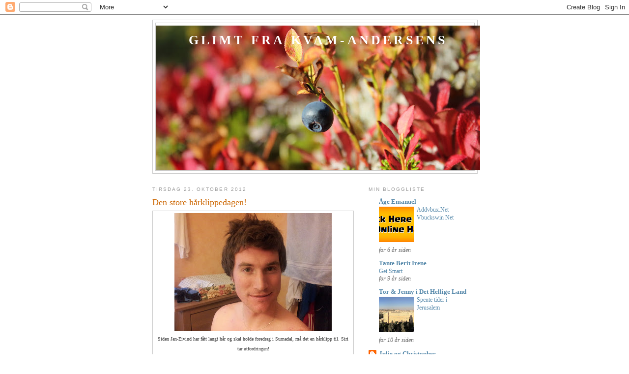

--- FILE ---
content_type: text/html; charset=UTF-8
request_url: https://kvam-andersen.blogspot.com/2012/10/den-store-harklippedagen.html
body_size: 11417
content:
<!DOCTYPE html>
<html dir='ltr'>
<head>
<link href='https://www.blogger.com/static/v1/widgets/2944754296-widget_css_bundle.css' rel='stylesheet' type='text/css'/>
<meta content='text/html; charset=UTF-8' http-equiv='Content-Type'/>
<meta content='blogger' name='generator'/>
<link href='https://kvam-andersen.blogspot.com/favicon.ico' rel='icon' type='image/x-icon'/>
<link href='http://kvam-andersen.blogspot.com/2012/10/den-store-harklippedagen.html' rel='canonical'/>
<link rel="alternate" type="application/atom+xml" title="Glimt fra Kvam-Andersens - Atom" href="https://kvam-andersen.blogspot.com/feeds/posts/default" />
<link rel="alternate" type="application/rss+xml" title="Glimt fra Kvam-Andersens - RSS" href="https://kvam-andersen.blogspot.com/feeds/posts/default?alt=rss" />
<link rel="service.post" type="application/atom+xml" title="Glimt fra Kvam-Andersens - Atom" href="https://www.blogger.com/feeds/4864532386057449891/posts/default" />

<link rel="alternate" type="application/atom+xml" title="Glimt fra Kvam-Andersens - Atom" href="https://kvam-andersen.blogspot.com/feeds/9003118092007519092/comments/default" />
<!--Can't find substitution for tag [blog.ieCssRetrofitLinks]-->
<link href='https://blogger.googleusercontent.com/img/b/R29vZ2xl/AVvXsEjP9bS8DH6gh-TOVMqGWDWhYrtzjcMnh9XhwH4ArbooQHoQGlibHe7FEZng6BwZA3RQawdcu-Y1q7LJ-ToLLM36UKjuevaXCQc5E1l6QiIFAPeLkQ_wXjEdwzqQnDDHCrkmCfKSD_r6So0/s320/20121021_172926.jpg' rel='image_src'/>
<meta content='http://kvam-andersen.blogspot.com/2012/10/den-store-harklippedagen.html' property='og:url'/>
<meta content='Den store hårklippedagen!' property='og:title'/>
<meta content='    Siden Jan-Eivind har fått langt hår og skal holde foredrag i Surnadal, må det en hårklipp til. Siri tar utfordringen!      Se så fin han...' property='og:description'/>
<meta content='https://blogger.googleusercontent.com/img/b/R29vZ2xl/AVvXsEjP9bS8DH6gh-TOVMqGWDWhYrtzjcMnh9XhwH4ArbooQHoQGlibHe7FEZng6BwZA3RQawdcu-Y1q7LJ-ToLLM36UKjuevaXCQc5E1l6QiIFAPeLkQ_wXjEdwzqQnDDHCrkmCfKSD_r6So0/w1200-h630-p-k-no-nu/20121021_172926.jpg' property='og:image'/>
<title>Glimt fra Kvam-Andersens: Den store hårklippedagen!</title>
<style id='page-skin-1' type='text/css'><!--
/*
-----------------------------------------------
Blogger Template Style
Name:     Minima
Date:     26 Feb 2004
Updated by: Blogger Team
----------------------------------------------- */
/* Use this with templates/template-twocol.html */
body {
background:#ffffff;
margin:0;
color:#333333;
font:x-small Georgia Serif;
font-size/* */:/**/small;
font-size: /**/small;
text-align: center;
}
a:link {
color:#5588aa;
text-decoration:none;
}
a:visited {
color:#999999;
text-decoration:none;
}
a:hover {
color:#cc6600;
text-decoration:underline;
}
a img {
border-width:0;
}
/* Header
-----------------------------------------------
*/
#header-wrapper {
width:660px;
margin:0 auto 10px;
border:1px solid #cccccc;
}
#header-inner {
background-position: center;
margin-left: auto;
margin-right: auto;
}
#header {
margin: 5px;
border: 1px solid #cccccc;
text-align: center;
color:#ffffff;
}
#header h1 {
margin:5px 5px 0;
padding:15px 20px .25em;
line-height:1.2em;
text-transform:uppercase;
letter-spacing:.2em;
font: normal bold 200% Georgia, Serif;
}
#header a {
color:#ffffff;
text-decoration:none;
}
#header a:hover {
color:#ffffff;
}
#header .description {
margin:0 5px 5px;
padding:0 20px 15px;
max-width:700px;
text-transform:uppercase;
letter-spacing:.2em;
line-height: 1.4em;
font: normal normal 78% 'Trebuchet MS', Trebuchet, Arial, Verdana, Sans-serif;
color: #999999;
}
#header img {
margin-left: auto;
margin-right: auto;
}
/* Outer-Wrapper
----------------------------------------------- */
#outer-wrapper {
width: 660px;
margin:0 auto;
padding:10px;
text-align:left;
font: normal normal 100% Georgia, Serif;
}
#main-wrapper {
width: 410px;
float: left;
word-wrap: break-word; /* fix for long text breaking sidebar float in IE */
overflow: hidden;     /* fix for long non-text content breaking IE sidebar float */
}
#sidebar-wrapper {
width: 220px;
float: right;
word-wrap: break-word; /* fix for long text breaking sidebar float in IE */
overflow: hidden;      /* fix for long non-text content breaking IE sidebar float */
}
/* Headings
----------------------------------------------- */
h2 {
margin:1.5em 0 .75em;
font:normal normal 78% 'Trebuchet MS',Trebuchet,Arial,Verdana,Sans-serif;
line-height: 1.4em;
text-transform:uppercase;
letter-spacing:.2em;
color:#999999;
}
/* Posts
-----------------------------------------------
*/
h2.date-header {
margin:1.5em 0 .5em;
}
.post {
margin:.5em 0 1.5em;
border-bottom:1px dotted #cccccc;
padding-bottom:1.5em;
}
.post h3 {
margin:.25em 0 0;
padding:0 0 4px;
font-size:140%;
font-weight:normal;
line-height:1.4em;
color:#cc6600;
}
.post h3 a, .post h3 a:visited, .post h3 strong {
display:block;
text-decoration:none;
color:#cc6600;
font-weight:normal;
}
.post h3 strong, .post h3 a:hover {
color:#333333;
}
.post-body {
margin:0 0 .75em;
line-height:1.6em;
}
.post-body blockquote {
line-height:1.3em;
}
.post-footer {
margin: .75em 0;
color:#999999;
text-transform:uppercase;
letter-spacing:.1em;
font: normal normal 78% 'Trebuchet MS', Trebuchet, Arial, Verdana, Sans-serif;
line-height: 1.4em;
}
.comment-link {
margin-left:.6em;
}
.post img, table.tr-caption-container {
padding:4px;
border:1px solid #cccccc;
}
.tr-caption-container img {
border: none;
padding: 0;
}
.post blockquote {
margin:1em 20px;
}
.post blockquote p {
margin:.75em 0;
}
/* Comments
----------------------------------------------- */
#comments h4 {
margin:1em 0;
font-weight: bold;
line-height: 1.4em;
text-transform:uppercase;
letter-spacing:.2em;
color: #999999;
}
#comments-block {
margin:1em 0 1.5em;
line-height:1.6em;
}
#comments-block .comment-author {
margin:.5em 0;
}
#comments-block .comment-body {
margin:.25em 0 0;
}
#comments-block .comment-footer {
margin:-.25em 0 2em;
line-height: 1.4em;
text-transform:uppercase;
letter-spacing:.1em;
}
#comments-block .comment-body p {
margin:0 0 .75em;
}
.deleted-comment {
font-style:italic;
color:gray;
}
#blog-pager-newer-link {
float: left;
}
#blog-pager-older-link {
float: right;
}
#blog-pager {
text-align: center;
}
.feed-links {
clear: both;
line-height: 2.5em;
}
/* Sidebar Content
----------------------------------------------- */
.sidebar {
color: #666666;
line-height: 1.5em;
}
.sidebar ul {
list-style:none;
margin:0 0 0;
padding:0 0 0;
}
.sidebar li {
margin:0;
padding-top:0;
padding-right:0;
padding-bottom:.25em;
padding-left:15px;
text-indent:-15px;
line-height:1.5em;
}
.sidebar .widget, .main .widget {
border-bottom:1px dotted #cccccc;
margin:0 0 1.5em;
padding:0 0 1.5em;
}
.main .Blog {
border-bottom-width: 0;
}
/* Profile
----------------------------------------------- */
.profile-img {
float: left;
margin-top: 0;
margin-right: 5px;
margin-bottom: 5px;
margin-left: 0;
padding: 4px;
border: 1px solid #cccccc;
}
.profile-data {
margin:0;
text-transform:uppercase;
letter-spacing:.1em;
font: normal normal 78% 'Trebuchet MS', Trebuchet, Arial, Verdana, Sans-serif;
color: #999999;
font-weight: bold;
line-height: 1.6em;
}
.profile-datablock {
margin:.5em 0 .5em;
}
.profile-textblock {
margin: 0.5em 0;
line-height: 1.6em;
}
.profile-link {
font: normal normal 78% 'Trebuchet MS', Trebuchet, Arial, Verdana, Sans-serif;
text-transform: uppercase;
letter-spacing: .1em;
}
/* Footer
----------------------------------------------- */
#footer {
width:660px;
clear:both;
margin:0 auto;
padding-top:15px;
line-height: 1.6em;
text-transform:uppercase;
letter-spacing:.1em;
text-align: center;
}

--></style>
<link href='https://www.blogger.com/dyn-css/authorization.css?targetBlogID=4864532386057449891&amp;zx=9bebde71-da00-477a-b76b-757394f23416' media='none' onload='if(media!=&#39;all&#39;)media=&#39;all&#39;' rel='stylesheet'/><noscript><link href='https://www.blogger.com/dyn-css/authorization.css?targetBlogID=4864532386057449891&amp;zx=9bebde71-da00-477a-b76b-757394f23416' rel='stylesheet'/></noscript>
<meta name='google-adsense-platform-account' content='ca-host-pub-1556223355139109'/>
<meta name='google-adsense-platform-domain' content='blogspot.com'/>

</head>
<body>
<div class='navbar section' id='navbar'><div class='widget Navbar' data-version='1' id='Navbar1'><script type="text/javascript">
    function setAttributeOnload(object, attribute, val) {
      if(window.addEventListener) {
        window.addEventListener('load',
          function(){ object[attribute] = val; }, false);
      } else {
        window.attachEvent('onload', function(){ object[attribute] = val; });
      }
    }
  </script>
<div id="navbar-iframe-container"></div>
<script type="text/javascript" src="https://apis.google.com/js/platform.js"></script>
<script type="text/javascript">
      gapi.load("gapi.iframes:gapi.iframes.style.bubble", function() {
        if (gapi.iframes && gapi.iframes.getContext) {
          gapi.iframes.getContext().openChild({
              url: 'https://www.blogger.com/navbar/4864532386057449891?po\x3d9003118092007519092\x26origin\x3dhttps://kvam-andersen.blogspot.com',
              where: document.getElementById("navbar-iframe-container"),
              id: "navbar-iframe"
          });
        }
      });
    </script><script type="text/javascript">
(function() {
var script = document.createElement('script');
script.type = 'text/javascript';
script.src = '//pagead2.googlesyndication.com/pagead/js/google_top_exp.js';
var head = document.getElementsByTagName('head')[0];
if (head) {
head.appendChild(script);
}})();
</script>
</div></div>
<div id='outer-wrapper'><div id='wrap2'>
<!-- skip links for text browsers -->
<span id='skiplinks' style='display:none;'>
<a href='#main'>skip to main </a> |
      <a href='#sidebar'>skip to sidebar</a>
</span>
<div id='header-wrapper'>
<div class='header section' id='header'><div class='widget Header' data-version='1' id='Header1'>
<div id='header-inner' style='background-image: url("https://blogger.googleusercontent.com/img/b/R29vZ2xl/AVvXsEgevK5TFZ48cW6azrPdvlasTN_RDLuT0VrBjy7uw8k5qbXH_pGo61qpeucbWR1DSNzWapZGZi1OJQhHQX4XyHtTXxJOOl5Wi20u-Iq0sH7Q-iYu8qfvQ3Oy_4sCqcmTppZgyN-YrDxs5Zw/s660/IMG_5961.JPG"); background-position: left; width: 660px; min-height: 294px; _height: 294px; background-repeat: no-repeat; '>
<div class='titlewrapper' style='background: transparent'>
<h1 class='title' style='background: transparent; border-width: 0px'>
<a href='https://kvam-andersen.blogspot.com/'>
Glimt fra Kvam-Andersens
</a>
</h1>
</div>
<div class='descriptionwrapper'>
<p class='description'><span>
</span></p>
</div>
</div>
</div></div>
</div>
<div id='content-wrapper'>
<div id='crosscol-wrapper' style='text-align:center'>
<div class='crosscol no-items section' id='crosscol'></div>
</div>
<div id='main-wrapper'>
<div class='main section' id='main'><div class='widget Blog' data-version='1' id='Blog1'>
<div class='blog-posts hfeed'>

          <div class="date-outer">
        
<h2 class='date-header'><span>tirsdag 23. oktober 2012</span></h2>

          <div class="date-posts">
        
<div class='post-outer'>
<div class='post hentry uncustomized-post-template' itemprop='blogPost' itemscope='itemscope' itemtype='http://schema.org/BlogPosting'>
<meta content='https://blogger.googleusercontent.com/img/b/R29vZ2xl/AVvXsEjP9bS8DH6gh-TOVMqGWDWhYrtzjcMnh9XhwH4ArbooQHoQGlibHe7FEZng6BwZA3RQawdcu-Y1q7LJ-ToLLM36UKjuevaXCQc5E1l6QiIFAPeLkQ_wXjEdwzqQnDDHCrkmCfKSD_r6So0/s320/20121021_172926.jpg' itemprop='image_url'/>
<meta content='4864532386057449891' itemprop='blogId'/>
<meta content='9003118092007519092' itemprop='postId'/>
<a name='9003118092007519092'></a>
<h3 class='post-title entry-title' itemprop='name'>
Den store hårklippedagen!
</h3>
<div class='post-header'>
<div class='post-header-line-1'></div>
</div>
<div class='post-body entry-content' id='post-body-9003118092007519092' itemprop='description articleBody'>
<div class="separator" style="clear: both; text-align: center;">
</div>
<table align="center" cellpadding="0" cellspacing="0" class="tr-caption-container" style="margin-left: auto; margin-right: auto; text-align: center;"><tbody>
<tr><td style="text-align: center;"><a href="https://blogger.googleusercontent.com/img/b/R29vZ2xl/AVvXsEjP9bS8DH6gh-TOVMqGWDWhYrtzjcMnh9XhwH4ArbooQHoQGlibHe7FEZng6BwZA3RQawdcu-Y1q7LJ-ToLLM36UKjuevaXCQc5E1l6QiIFAPeLkQ_wXjEdwzqQnDDHCrkmCfKSD_r6So0/s1600/20121021_172926.jpg" imageanchor="1" style="margin-left: auto; margin-right: auto;"><img border="0" height="240" src="https://blogger.googleusercontent.com/img/b/R29vZ2xl/AVvXsEjP9bS8DH6gh-TOVMqGWDWhYrtzjcMnh9XhwH4ArbooQHoQGlibHe7FEZng6BwZA3RQawdcu-Y1q7LJ-ToLLM36UKjuevaXCQc5E1l6QiIFAPeLkQ_wXjEdwzqQnDDHCrkmCfKSD_r6So0/s320/20121021_172926.jpg" width="320" /></a></td></tr>
<tr><td class="tr-caption" style="text-align: center;">Siden Jan-Eivind har fått langt hår og skal holde foredrag i Surnadal, må det en hårklipp til. Siri tar utfordringen!</td></tr>
</tbody></table>
<br />
<table align="center" cellpadding="0" cellspacing="0" class="tr-caption-container" style="margin-left: auto; margin-right: auto; text-align: center;"><tbody>
<tr><td style="text-align: center;"><a href="https://blogger.googleusercontent.com/img/b/R29vZ2xl/AVvXsEjFjLfpztE7QJPEMGoQ_o6O6OC85pU2gA_cLf_H6YVS5SPpxywlRgGN5Ic_TgUAeOJ6dXk1PI6JqpXKnorCeexSW6N8dyqawfIf23WKCbwDdF1AmW9gVznf42dckloZHRTb2ngyx4TRuh8/s1600/20121021_223820.jpg" imageanchor="1" style="margin-left: auto; margin-right: auto;"><img border="0" height="240" src="https://blogger.googleusercontent.com/img/b/R29vZ2xl/AVvXsEjFjLfpztE7QJPEMGoQ_o6O6OC85pU2gA_cLf_H6YVS5SPpxywlRgGN5Ic_TgUAeOJ6dXk1PI6JqpXKnorCeexSW6N8dyqawfIf23WKCbwDdF1AmW9gVznf42dckloZHRTb2ngyx4TRuh8/s320/20121021_223820.jpg" width="320" /></a></td></tr>
<tr><td class="tr-caption" style="text-align: center;">Se så fin han ble!</td></tr>
</tbody></table>
<br />
<table align="center" cellpadding="0" cellspacing="0" class="tr-caption-container" style="margin-left: auto; margin-right: auto; text-align: center;"><tbody>
<tr><td style="text-align: center;"><a href="https://blogger.googleusercontent.com/img/b/R29vZ2xl/AVvXsEhdkPsk_MEWPb-Xh1eCtQs4dNmSjGS3KlmhhMxMLAarp8n7nba_a1-8Uq3VJZNzJRJ0XIRMuqFk_YgYGvvSbO689HpGnM0w3PTcN0WesvILMH05wN2IFC-4LNdjSiTdHxIyTeP_rW6hXHA/s1600/20121022_135445.jpg" imageanchor="1" style="margin-left: auto; margin-right: auto;"><img border="0" height="240" src="https://blogger.googleusercontent.com/img/b/R29vZ2xl/AVvXsEhdkPsk_MEWPb-Xh1eCtQs4dNmSjGS3KlmhhMxMLAarp8n7nba_a1-8Uq3VJZNzJRJ0XIRMuqFk_YgYGvvSbO689HpGnM0w3PTcN0WesvILMH05wN2IFC-4LNdjSiTdHxIyTeP_rW6hXHA/s320/20121022_135445.jpg" width="320" /></a></td></tr>
<tr><td class="tr-caption" style="text-align: center;">Ojojoj! Mamma har et rart blikk! Hva har hun tenkt til mon tro?</td></tr>
</tbody></table>
<br />
<table align="center" cellpadding="0" cellspacing="0" class="tr-caption-container" style="margin-left: auto; margin-right: auto; text-align: center;"><tbody>
<tr><td style="text-align: center;"><a href="https://blogger.googleusercontent.com/img/b/R29vZ2xl/AVvXsEg_cDbGwmJdVppPbXjrps94hAZPy3seFh8Wz3IEDfbZ4-kneoXZaTwso4TA5Ni4NMl4s0XAMEexjVqwOeMqdxzYCc8cN0WEIskVbAFxLOyTlUJPH0QhvBGTerUSDG6WKfoQgyCy7-bbmdY/s1600/20121022_141100.jpg" imageanchor="1" style="margin-left: auto; margin-right: auto;"><img border="0" height="240" src="https://blogger.googleusercontent.com/img/b/R29vZ2xl/AVvXsEg_cDbGwmJdVppPbXjrps94hAZPy3seFh8Wz3IEDfbZ4-kneoXZaTwso4TA5Ni4NMl4s0XAMEexjVqwOeMqdxzYCc8cN0WEIskVbAFxLOyTlUJPH0QhvBGTerUSDG6WKfoQgyCy7-bbmdY/s320/20121022_141100.jpg" width="320" /></a></td></tr>
<tr><td class="tr-caption" style="text-align: center;">Is hjelper på konsentrasjonen når en skal klippes!</td></tr>
</tbody></table>
<table align="center" cellpadding="0" cellspacing="0" class="tr-caption-container" style="margin-left: auto; margin-right: auto; text-align: center;"><tbody>
<tr><td style="text-align: center;"><a href="https://blogger.googleusercontent.com/img/b/R29vZ2xl/AVvXsEiapL7PIpZRhDOVRxZAJhnHEGlvYocU2v6aOqvOy_TxnAII2wYaslT4BcRTLczz_CD6x8wRd1_eXwUYEAW6czUKk3BYJyoLGC-UgmxfdlltDb8w-grgKOh_yaDFY3yHZM6zVhIiAFjB06Q/s1600/IMG_6507.JPG" imageanchor="1" style="margin-left: auto; margin-right: auto;"><img border="0" height="213" src="https://blogger.googleusercontent.com/img/b/R29vZ2xl/AVvXsEiapL7PIpZRhDOVRxZAJhnHEGlvYocU2v6aOqvOy_TxnAII2wYaslT4BcRTLczz_CD6x8wRd1_eXwUYEAW6czUKk3BYJyoLGC-UgmxfdlltDb8w-grgKOh_yaDFY3yHZM6zVhIiAFjB06Q/s320/IMG_6507.JPG" width="320" /></a></td></tr>
<tr><td class="tr-caption" style="text-align: center;">Jeg ble fornøyd med klippen :)</td></tr>
</tbody></table>
<br />
<div style='clear: both;'></div>
</div>
<div class='post-footer'>
<div class='post-footer-line post-footer-line-1'>
<span class='post-author vcard'>
Lagt inn av
<span class='fn' itemprop='author' itemscope='itemscope' itemtype='http://schema.org/Person'>
<meta content='https://www.blogger.com/profile/18191685705012414802' itemprop='url'/>
<a class='g-profile' href='https://www.blogger.com/profile/18191685705012414802' rel='author' title='author profile'>
<span itemprop='name'>Jan-Eivind</span>
</a>
</span>
</span>
<span class='post-timestamp'>
den
<meta content='http://kvam-andersen.blogspot.com/2012/10/den-store-harklippedagen.html' itemprop='url'/>
<a class='timestamp-link' href='https://kvam-andersen.blogspot.com/2012/10/den-store-harklippedagen.html' rel='bookmark' title='permanent link'><abbr class='published' itemprop='datePublished' title='2012-10-23T13:37:00-07:00'>23.10.12</abbr></a>
</span>
<span class='post-comment-link'>
</span>
<span class='post-icons'>
<span class='item-control blog-admin pid-1006077889'>
<a href='https://www.blogger.com/post-edit.g?blogID=4864532386057449891&postID=9003118092007519092&from=pencil' title='Rediger innlegg'>
<img alt='' class='icon-action' height='18' src='https://resources.blogblog.com/img/icon18_edit_allbkg.gif' width='18'/>
</a>
</span>
</span>
<div class='post-share-buttons goog-inline-block'>
</div>
</div>
<div class='post-footer-line post-footer-line-2'>
<span class='post-labels'>
</span>
</div>
<div class='post-footer-line post-footer-line-3'>
<span class='post-location'>
</span>
</div>
</div>
</div>
<div class='comments' id='comments'>
<a name='comments'></a>
<h4>1 kommentar:</h4>
<div id='Blog1_comments-block-wrapper'>
<dl class='avatar-comment-indent' id='comments-block'>
<dt class='comment-author ' id='c31765313838069465'>
<a name='c31765313838069465'></a>
<div class="avatar-image-container avatar-stock"><span dir="ltr"><img src="//resources.blogblog.com/img/blank.gif" width="35" height="35" alt="" title="Anonym">

</span></div>
Anonym
sa...
</dt>
<dd class='comment-body' id='Blog1_cmt-31765313838069465'>
<p>
Hei! Flink frisør og flott resultat! Hyggelig med noen nye bilder. Hadde vært fint å se Nina også! Selv om hun ikke skal ha hårklipp... Ha en god tidligvinter/førjulstid.. Med eller uten ski på beina. Her regner det i kveld. Masse hilsner fra Fegstadfolket.
</p>
</dd>
<dd class='comment-footer'>
<span class='comment-timestamp'>
<a href='https://kvam-andersen.blogspot.com/2012/10/den-store-harklippedagen.html?showComment=1351718504354#c31765313838069465' title='comment permalink'>
31. oktober 2012 kl. 14:21
</a>
<span class='item-control blog-admin pid-1972228435'>
<a class='comment-delete' href='https://www.blogger.com/comment/delete/4864532386057449891/31765313838069465' title='Slett kommentar'>
<img src='https://resources.blogblog.com/img/icon_delete13.gif'/>
</a>
</span>
</span>
</dd>
</dl>
</div>
<p class='comment-footer'>
<a href='https://www.blogger.com/comment/fullpage/post/4864532386057449891/9003118092007519092' onclick=''>Legg inn en kommentar</a>
</p>
</div>
</div>

        </div></div>
      
</div>
<div class='blog-pager' id='blog-pager'>
<span id='blog-pager-newer-link'>
<a class='blog-pager-newer-link' href='https://kvam-andersen.blogspot.com/2013/01/godt-nytt-ar.html' id='Blog1_blog-pager-newer-link' title='Nyere innlegg'>Nyere innlegg</a>
</span>
<span id='blog-pager-older-link'>
<a class='blog-pager-older-link' href='https://kvam-andersen.blogspot.com/2012/06/gutta-pa-tur.html' id='Blog1_blog-pager-older-link' title='Eldre innlegg'>Eldre innlegg</a>
</span>
<a class='home-link' href='https://kvam-andersen.blogspot.com/'>Startsiden</a>
</div>
<div class='clear'></div>
<div class='post-feeds'>
<div class='feed-links'>
Abonner på:
<a class='feed-link' href='https://kvam-andersen.blogspot.com/feeds/9003118092007519092/comments/default' target='_blank' type='application/atom+xml'>Legg inn kommentarer (Atom)</a>
</div>
</div>
</div></div>
</div>
<div id='sidebar-wrapper'>
<div class='sidebar section' id='sidebar'><div class='widget BlogList' data-version='1' id='BlogList1'>
<h2 class='title'>Min bloggliste</h2>
<div class='widget-content'>
<div class='blog-list-container' id='BlogList1_container'>
<ul id='BlogList1_blogs'>
<li style='display: block;'>
<div class='blog-icon'>
<img data-lateloadsrc='https://lh3.googleusercontent.com/blogger_img_proxy/AEn0k_sns9e92sJiOXcBS3pzjU3tblQLl1OaSOa6xc9S2ps4npHHgw4TwRor4VeWrZErwGlCd1HvPxRxgfR9YBoVkbI6EWAQwZEzdvQ7zfvVyL4=s16-w16-h16' height='16' width='16'/>
</div>
<div class='blog-content'>
<div class='blog-title'>
<a href='https://aageemanuel.blogspot.com/' target='_blank'>
Åge Emanuel</a>
</div>
<div class='item-content'>
<div class='item-thumbnail'>
<a href='https://aageemanuel.blogspot.com/' target='_blank'>
<img alt='' border='0' height='72' src='https://3.bp.blogspot.com/-O5qd8uOWzTU/XG_Oo_GiaII/AAAAAAAAA1c/DoPUJYJfc6sYOT9Ie-Gu_D0NwrswQ4BeACLcBGAs/s72-c/t7iutyiiytirtyfgjghj.png' width='72'/>
</a>
</div>
<span class='item-title'>
<a href='https://aageemanuel.blogspot.com/2019/08/addvbuxnet-vbuckswin-net.html' target='_blank'>
Addvbux.Net Vbuckswin Net
</a>
</span>
<div class='item-time'>
for 6 år siden
</div>
</div>
</div>
<div style='clear: both;'></div>
</li>
<li style='display: block;'>
<div class='blog-icon'>
<img data-lateloadsrc='https://lh3.googleusercontent.com/blogger_img_proxy/AEn0k_tnv3OvsNRQsfiZf8q6vhGzRcAzy4ZxU4fUGEA993cUGarKQP5WZZ3nB41Z1uPcMP7hAc0-n9sA27G1vUeRgZvt--ZUXbcFDcCXlGPRog=s16-w16-h16' height='16' width='16'/>
</div>
<div class='blog-content'>
<div class='blog-title'>
<a href='http://beritirene.blogspot.com/' target='_blank'>
Tante Berit Irene</a>
</div>
<div class='item-content'>
<span class='item-title'>
<a href='http://beritirene.blogspot.com/2016/09/get-smart.html' target='_blank'>
Get Smart
</a>
</span>
<div class='item-time'>
for 9 år siden
</div>
</div>
</div>
<div style='clear: both;'></div>
</li>
<li style='display: block;'>
<div class='blog-icon'>
<img data-lateloadsrc='https://lh3.googleusercontent.com/blogger_img_proxy/AEn0k_uDMhOSFxrHmRWWSSpyUzleNiz3tgTv55MP0MkrJNb04gOI-pDx-yP78DKggV4P3DZ8vF6laVsV0Bns3bDUYrXWzpPRKRFSVY-rtL-GMA=s16-w16-h16' height='16' width='16'/>
</div>
<div class='blog-content'>
<div class='blog-title'>
<a href='http://torogjenny.blogspot.com/' target='_blank'>
Tor & Jenny i Det Hellige Land</a>
</div>
<div class='item-content'>
<div class='item-thumbnail'>
<a href='http://torogjenny.blogspot.com/' target='_blank'>
<img alt="" border="0" height="72" src="//1.bp.blogspot.com/-nk-eVe9cHps/VoZapkvWDjI/AAAAAAAAA_Q/1Qb8n9C0qu8/s72-c/IMG_1854.jpg" width="72">
</a>
</div>
<span class='item-title'>
<a href='http://torogjenny.blogspot.com/2016/01/siste-nytt-fra-jerusalem.html' target='_blank'>
Spente tider i Jerusalem
</a>
</span>
<div class='item-time'>
for 10 år siden
</div>
</div>
</div>
<div style='clear: both;'></div>
</li>
<li style='display: block;'>
<div class='blog-icon'>
<img data-lateloadsrc='https://lh3.googleusercontent.com/blogger_img_proxy/AEn0k_utDtgWfWuFItPutFgnEXFTrJ1lInW2SUf6MaFt35UaHsMh3pNj3wHXEbi28kOLndwJf6elTSExVRzSgeTQ56kz6BIYIJHwmshoxtmfSzt3rrbZ=s16-w16-h16' height='16' width='16'/>
</div>
<div class='blog-content'>
<div class='blog-title'>
<a href='http://budeiaogfriaren.blogspot.com/' target='_blank'>
Julie og Christopher</a>
</div>
<div class='item-content'>
<span class='item-title'>
<a href='http://budeiaogfriaren.blogspot.com/2014/03/bloggen-i-dvale.html' target='_blank'>
Bloggen i dvale
</a>
</span>
<div class='item-time'>
for 11 år siden
</div>
</div>
</div>
<div style='clear: both;'></div>
</li>
<li style='display: block;'>
<div class='blog-icon'>
<img data-lateloadsrc='https://lh3.googleusercontent.com/blogger_img_proxy/AEn0k_tjID9r2whniPg6yR-3S5n7gKXzl44byscRAMtlAXU_EqKzZEoQwkqConT83D4fXVL9G7yWDn9QWHmDYIP70Cr-NVeu3BqT7Q=s16-w16-h16' height='16' width='16'/>
</div>
<div class='blog-content'>
<div class='blog-title'>
<a href='http://kvam.blogspot.com/' target='_blank'>
Kjersti og Gjermund</a>
</div>
<div class='item-content'>
<div class='item-thumbnail'>
<a href='http://kvam.blogspot.com/' target='_blank'>
<img alt='' border='0' height='72' src='https://blogger.googleusercontent.com/img/b/R29vZ2xl/AVvXsEjElZPsg50O1kvPqflv7IcgszMEWRdFxyyxFHZnmnY6R08iB_AK2MwkSDQaUmcTudT6I6lSCtEqQEpz8_OBi1Oy9mQRWhYb_X0KnpYl7fc9bCFcjkFWOQR1zzHAaV3_ZdcfGPyAZA/s72-c' width='72'/>
</a>
</div>
<span class='item-title'>
<a href='http://kvam.blogspot.com/2012/08/ferdig.html' target='_blank'>
Ferdig!
</a>
</span>
<div class='item-time'>
for 13 år siden
</div>
</div>
</div>
<div style='clear: both;'></div>
</li>
<li style='display: block;'>
<div class='blog-icon'>
<img data-lateloadsrc='https://lh3.googleusercontent.com/blogger_img_proxy/AEn0k_uugOlFBCZAVEQ3P8JDNV3VLHYDcY0wli1qjuUPxmZgscLg6inMAFcWsJcxl94ervaNA9eYrvgpgnSRCYWAL1Xum9jeuOKlMK0=s16-w16-h16' height='16' width='16'/>
</div>
<div class='blog-content'>
<div class='blog-title'>
<a href='http://hegge.blogspot.com/' target='_blank'>
Rannveig og Mathias</a>
</div>
<div class='item-content'>
<div class='item-thumbnail'>
<a href='http://hegge.blogspot.com/' target='_blank'>
<img alt='' border='0' height='72' src='https://blogger.googleusercontent.com/img/b/R29vZ2xl/AVvXsEhpUeAQxfSd83m8FjQUe5rlRMDxeSrYVvCSVVGWObuXCsyg2YQwLJkkfkoUE-XIm_fjFssP-Tt7XC6wBR4qzhbR-0mBGRYW-Wt3UyRjJsqRmIbnMhgkCq8UrQZnaqB8qGWDeC5V/s72-c/Photo1-706747.jpg' width='72'/>
</a>
</div>
<span class='item-title'>
<a href='http://hegge.blogspot.com/2012/07/minstemennene.html' target='_blank'>
Minstemennene
</a>
</span>
<div class='item-time'>
for 13 år siden
</div>
</div>
</div>
<div style='clear: both;'></div>
</li>
<li style='display: block;'>
<div class='blog-icon'>
<img data-lateloadsrc='https://lh3.googleusercontent.com/blogger_img_proxy/AEn0k_tdsLSEeaQu0CG5rVq0AbPrpSWiw_WZN3NTUX_Fsp-Nl8Lfhn1WqKnHAOA2a8NCQGIE44pYkOiZoWhSQPcyohMLcWnxIDQRDfFEnB6pA-w2t9A=s16-w16-h16' height='16' width='16'/>
</div>
<div class='blog-content'>
<div class='blog-title'>
<a href='http://anneruthssuite.blogspot.com/' target='_blank'>
Anne Ruth</a>
</div>
<div class='item-content'>
<div class='item-thumbnail'>
<a href='http://anneruthssuite.blogspot.com/' target='_blank'>
<img alt='' border='0' height='72' src='https://blogger.googleusercontent.com/img/b/R29vZ2xl/AVvXsEgSshxetMP-MWxSSqM0bxnBQO2DHB28brmqT_FvMLHMFIeqUn9-K2Rkf7T2o7hMn2KY3gbQDDrQKsOmu1SCq2MmxECPUN6OoYqmM2tlVHX-WUoUfBeS6dHopqwi4FfUGOszFMu2OraGpK0/s72-c/DSC_0037.JPG' width='72'/>
</a>
</div>
<span class='item-title'>
<a href='http://anneruthssuite.blogspot.com/2010/12/ting-som-lyser-opp-tilvrelsen.html' target='_blank'>
Ting som lyser opp tilværelsen
</a>
</span>
<div class='item-time'>
for 15 år siden
</div>
</div>
</div>
<div style='clear: both;'></div>
</li>
<li style='display: block;'>
<div class='blog-icon'>
<img data-lateloadsrc='https://lh3.googleusercontent.com/blogger_img_proxy/AEn0k_v-OA55vjOGxjOxYkvYi1tYksPC_PX9AmaS5aObn1-5UUM4VcfYZVrsltU2KM9i0pewFGiDr1TPz0fIk2SKYHt1zROj-Dn8p2fT0TqFcEQPGKw=s16-w16-h16' height='16' width='16'/>
</div>
<div class='blog-content'>
<div class='blog-title'>
<a href='http://marienilsingar.blogspot.com/' target='_blank'>
Marie og Nils Ingar</a>
</div>
<div class='item-content'>
<div class='item-thumbnail'>
<a href='http://marienilsingar.blogspot.com/' target='_blank'>
<img alt="" border="0" height="72" src="//2.bp.blogspot.com/_9ydYRCjNwDc/SWx_Wp9V0RI/AAAAAAAABRs/LPenC4ziH2Y/s72-c/_MG_2514.jpg" width="72">
</a>
</div>
<span class='item-title'>
<a href='http://marienilsingar.blogspot.com/2009/01/dagen-derp.html' target='_blank'>
Dagen derpå
</a>
</span>
<div class='item-time'>
for 17 år siden
</div>
</div>
</div>
<div style='clear: both;'></div>
</li>
<li style='display: block;'>
<div class='blog-icon'>
<img data-lateloadsrc='https://lh3.googleusercontent.com/blogger_img_proxy/AEn0k_vUuF0m3nPdM1cV9M55CsUTiGH4rnvB0gMqPIV3yVptAp4Urou2Pcklp1k3wMWBAtiGiAt6sT3i8CyhJjPxaJ-1N-a-O3QV6DUwTZzednE=s16-w16-h16' height='16' width='16'/>
</div>
<div class='blog-content'>
<div class='blog-title'>
<a href='http://marteogrolf.blogspot.com/feeds/posts/default' target='_blank'>
Marte og Rolf</a>
</div>
<div class='item-content'>
<span class='item-title'>
<!--Can't find substitution for tag [item.itemTitle]-->
</span>
<div class='item-time'>
<!--Can't find substitution for tag [item.timePeriodSinceLastUpdate]-->
</div>
</div>
</div>
<div style='clear: both;'></div>
</li>
<li style='display: block;'>
<div class='blog-icon'>
<img data-lateloadsrc='https://lh3.googleusercontent.com/blogger_img_proxy/AEn0k_ukEh7G1xrLR6gJ8YA-iCgPoNnI5JHqVc6mWgFNV4xo_HAqhKOuMNeWWr1DYhxAdEOhtlS-_jLs6QYCwFi-nOCoQxjoNDhMQ8hjl5m1vyLocg=s16-w16-h16' height='16' width='16'/>
</div>
<div class='blog-content'>
<div class='blog-title'>
<a href='http://kristineinord.blogspot.com/feeds/posts/default' target='_blank'>
Kristine</a>
</div>
<div class='item-content'>
<span class='item-title'>
<!--Can't find substitution for tag [item.itemTitle]-->
</span>
<div class='item-time'>
<!--Can't find substitution for tag [item.timePeriodSinceLastUpdate]-->
</div>
</div>
</div>
<div style='clear: both;'></div>
</li>
<li style='display: block;'>
<div class='blog-icon'>
<img data-lateloadsrc='https://lh3.googleusercontent.com/blogger_img_proxy/AEn0k_vLb4h3HK26TUfoov6Fm4nVD3Gq7PwsJ5uOjWrcK8VsNnorHU_67LsXzHH7D0MnUgo_WR_ttIGzuTcP2trOgfufg26grW7SwNx4FtiWWxQHUBAk=s16-w16-h16' height='16' width='16'/>
</div>
<div class='blog-content'>
<div class='blog-title'>
<a href='http://lailaoghansjakob.blogspot.com/feeds/posts/default' target='_blank'>
Familien Prestvik</a>
</div>
<div class='item-content'>
<span class='item-title'>
<!--Can't find substitution for tag [item.itemTitle]-->
</span>
<div class='item-time'>
<!--Can't find substitution for tag [item.timePeriodSinceLastUpdate]-->
</div>
</div>
</div>
<div style='clear: both;'></div>
</li>
<li style='display: block;'>
<div class='blog-icon'>
<img data-lateloadsrc='https://lh3.googleusercontent.com/blogger_img_proxy/AEn0k_ttanjxBG3t5EMf2FUIpRp9_cjz2GrVkD_kjN_1ux88gZyQYVUIybQq-Lft7noyarAx74r6Zm59fllYV5TTuNZ627F55UpnAyKmJ6octCx9R4tC=s16-w16-h16' height='16' width='16'/>
</div>
<div class='blog-content'>
<div class='blog-title'>
<a href='http://mariaogoddbjorn.blogspot.com/feeds/posts/default' target='_blank'>
Maria, Oddbjørn og tvillingene</a>
</div>
<div class='item-content'>
<span class='item-title'>
<!--Can't find substitution for tag [item.itemTitle]-->
</span>
<div class='item-time'>
<!--Can't find substitution for tag [item.timePeriodSinceLastUpdate]-->
</div>
</div>
</div>
<div style='clear: both;'></div>
</li>
<li style='display: block;'>
<div class='blog-icon'>
<img data-lateloadsrc='https://lh3.googleusercontent.com/blogger_img_proxy/AEn0k_sRRP-MwO6iFBSgC5icBD9qvvfBJbhgtQvFUxpM-KmFM6HICfQbUWSp-r_3AOASzUpmcuwYh3YeWYnyC_8dDwcNsV49k6cXBt9Y12lysFk=s16-w16-h16' height='16' width='16'/>
</div>
<div class='blog-content'>
<div class='blog-title'>
<a href='http://smileyspace.blogspot.com/feeds/posts/default' target='_blank'>
Emilie</a>
</div>
<div class='item-content'>
<span class='item-title'>
<!--Can't find substitution for tag [item.itemTitle]-->
</span>
<div class='item-time'>
<!--Can't find substitution for tag [item.timePeriodSinceLastUpdate]-->
</div>
</div>
</div>
<div style='clear: both;'></div>
</li>
<li style='display: block;'>
<div class='blog-icon'>
<img data-lateloadsrc='https://lh3.googleusercontent.com/blogger_img_proxy/AEn0k_vnhtiYmAqNeHprTvAEKXTbyD58D_5Q8TcqwDQbEwo3luDV7CJja9HvU9y6jxczOBJohBnWofjGFrr9p3E1QAutIKbzZcGBoNmbzA=s16-w16-h16' height='16' width='16'/>
</div>
<div class='blog-content'>
<div class='blog-title'>
<a href='http://smette.wordpress.com/feed/' target='_blank'>
Anne Mette</a>
</div>
<div class='item-content'>
<span class='item-title'>
<!--Can't find substitution for tag [item.itemTitle]-->
</span>
<div class='item-time'>
<!--Can't find substitution for tag [item.timePeriodSinceLastUpdate]-->
</div>
</div>
</div>
<div style='clear: both;'></div>
</li>
<li style='display: block;'>
<div class='blog-icon'>
<img data-lateloadsrc='https://lh3.googleusercontent.com/blogger_img_proxy/AEn0k_shKBM3wxmadX6uOAb0lc5s4TJABeS4_L4qvC6zQ5BDEGabfx0HZuKxrZXJv7cNEwFfr9GWlUw3gfWpwoUGfLfFJpBVE0blEWfsXik-sw=s16-w16-h16' height='16' width='16'/>
</div>
<div class='blog-content'>
<div class='blog-title'>
<a href='http://gunvordals.blogspot.com/feeds/posts/default' target='_blank'>
Britt Eva og Kjartan</a>
</div>
<div class='item-content'>
<span class='item-title'>
<!--Can't find substitution for tag [item.itemTitle]-->
</span>
<div class='item-time'>
<!--Can't find substitution for tag [item.timePeriodSinceLastUpdate]-->
</div>
</div>
</div>
<div style='clear: both;'></div>
</li>
</ul>
<div class='clear'></div>
</div>
</div>
</div><div class='widget BlogArchive' data-version='1' id='BlogArchive1'>
<h2>Bloggarkiv</h2>
<div class='widget-content'>
<div id='ArchiveList'>
<div id='BlogArchive1_ArchiveList'>
<ul class='hierarchy'>
<li class='archivedate collapsed'>
<a class='toggle' href='javascript:void(0)'>
<span class='zippy'>

        &#9658;&#160;
      
</span>
</a>
<a class='post-count-link' href='https://kvam-andersen.blogspot.com/2013/'>
2013
</a>
<span class='post-count' dir='ltr'>(1)</span>
<ul class='hierarchy'>
<li class='archivedate collapsed'>
<a class='toggle' href='javascript:void(0)'>
<span class='zippy'>

        &#9658;&#160;
      
</span>
</a>
<a class='post-count-link' href='https://kvam-andersen.blogspot.com/2013/01/'>
januar
</a>
<span class='post-count' dir='ltr'>(1)</span>
</li>
</ul>
</li>
</ul>
<ul class='hierarchy'>
<li class='archivedate expanded'>
<a class='toggle' href='javascript:void(0)'>
<span class='zippy toggle-open'>

        &#9660;&#160;
      
</span>
</a>
<a class='post-count-link' href='https://kvam-andersen.blogspot.com/2012/'>
2012
</a>
<span class='post-count' dir='ltr'>(5)</span>
<ul class='hierarchy'>
<li class='archivedate expanded'>
<a class='toggle' href='javascript:void(0)'>
<span class='zippy toggle-open'>

        &#9660;&#160;
      
</span>
</a>
<a class='post-count-link' href='https://kvam-andersen.blogspot.com/2012/10/'>
oktober
</a>
<span class='post-count' dir='ltr'>(1)</span>
<ul class='posts'>
<li><a href='https://kvam-andersen.blogspot.com/2012/10/den-store-harklippedagen.html'>Den store hårklippedagen!</a></li>
</ul>
</li>
</ul>
<ul class='hierarchy'>
<li class='archivedate collapsed'>
<a class='toggle' href='javascript:void(0)'>
<span class='zippy'>

        &#9658;&#160;
      
</span>
</a>
<a class='post-count-link' href='https://kvam-andersen.blogspot.com/2012/06/'>
juni
</a>
<span class='post-count' dir='ltr'>(2)</span>
</li>
</ul>
<ul class='hierarchy'>
<li class='archivedate collapsed'>
<a class='toggle' href='javascript:void(0)'>
<span class='zippy'>

        &#9658;&#160;
      
</span>
</a>
<a class='post-count-link' href='https://kvam-andersen.blogspot.com/2012/04/'>
april
</a>
<span class='post-count' dir='ltr'>(1)</span>
</li>
</ul>
<ul class='hierarchy'>
<li class='archivedate collapsed'>
<a class='toggle' href='javascript:void(0)'>
<span class='zippy'>

        &#9658;&#160;
      
</span>
</a>
<a class='post-count-link' href='https://kvam-andersen.blogspot.com/2012/01/'>
januar
</a>
<span class='post-count' dir='ltr'>(1)</span>
</li>
</ul>
</li>
</ul>
<ul class='hierarchy'>
<li class='archivedate collapsed'>
<a class='toggle' href='javascript:void(0)'>
<span class='zippy'>

        &#9658;&#160;
      
</span>
</a>
<a class='post-count-link' href='https://kvam-andersen.blogspot.com/2011/'>
2011
</a>
<span class='post-count' dir='ltr'>(13)</span>
<ul class='hierarchy'>
<li class='archivedate collapsed'>
<a class='toggle' href='javascript:void(0)'>
<span class='zippy'>

        &#9658;&#160;
      
</span>
</a>
<a class='post-count-link' href='https://kvam-andersen.blogspot.com/2011/10/'>
oktober
</a>
<span class='post-count' dir='ltr'>(2)</span>
</li>
</ul>
<ul class='hierarchy'>
<li class='archivedate collapsed'>
<a class='toggle' href='javascript:void(0)'>
<span class='zippy'>

        &#9658;&#160;
      
</span>
</a>
<a class='post-count-link' href='https://kvam-andersen.blogspot.com/2011/09/'>
september
</a>
<span class='post-count' dir='ltr'>(1)</span>
</li>
</ul>
<ul class='hierarchy'>
<li class='archivedate collapsed'>
<a class='toggle' href='javascript:void(0)'>
<span class='zippy'>

        &#9658;&#160;
      
</span>
</a>
<a class='post-count-link' href='https://kvam-andersen.blogspot.com/2011/07/'>
juli
</a>
<span class='post-count' dir='ltr'>(1)</span>
</li>
</ul>
<ul class='hierarchy'>
<li class='archivedate collapsed'>
<a class='toggle' href='javascript:void(0)'>
<span class='zippy'>

        &#9658;&#160;
      
</span>
</a>
<a class='post-count-link' href='https://kvam-andersen.blogspot.com/2011/06/'>
juni
</a>
<span class='post-count' dir='ltr'>(1)</span>
</li>
</ul>
<ul class='hierarchy'>
<li class='archivedate collapsed'>
<a class='toggle' href='javascript:void(0)'>
<span class='zippy'>

        &#9658;&#160;
      
</span>
</a>
<a class='post-count-link' href='https://kvam-andersen.blogspot.com/2011/05/'>
mai
</a>
<span class='post-count' dir='ltr'>(1)</span>
</li>
</ul>
<ul class='hierarchy'>
<li class='archivedate collapsed'>
<a class='toggle' href='javascript:void(0)'>
<span class='zippy'>

        &#9658;&#160;
      
</span>
</a>
<a class='post-count-link' href='https://kvam-andersen.blogspot.com/2011/04/'>
april
</a>
<span class='post-count' dir='ltr'>(3)</span>
</li>
</ul>
<ul class='hierarchy'>
<li class='archivedate collapsed'>
<a class='toggle' href='javascript:void(0)'>
<span class='zippy'>

        &#9658;&#160;
      
</span>
</a>
<a class='post-count-link' href='https://kvam-andersen.blogspot.com/2011/03/'>
mars
</a>
<span class='post-count' dir='ltr'>(2)</span>
</li>
</ul>
<ul class='hierarchy'>
<li class='archivedate collapsed'>
<a class='toggle' href='javascript:void(0)'>
<span class='zippy'>

        &#9658;&#160;
      
</span>
</a>
<a class='post-count-link' href='https://kvam-andersen.blogspot.com/2011/02/'>
februar
</a>
<span class='post-count' dir='ltr'>(1)</span>
</li>
</ul>
<ul class='hierarchy'>
<li class='archivedate collapsed'>
<a class='toggle' href='javascript:void(0)'>
<span class='zippy'>

        &#9658;&#160;
      
</span>
</a>
<a class='post-count-link' href='https://kvam-andersen.blogspot.com/2011/01/'>
januar
</a>
<span class='post-count' dir='ltr'>(1)</span>
</li>
</ul>
</li>
</ul>
<ul class='hierarchy'>
<li class='archivedate collapsed'>
<a class='toggle' href='javascript:void(0)'>
<span class='zippy'>

        &#9658;&#160;
      
</span>
</a>
<a class='post-count-link' href='https://kvam-andersen.blogspot.com/2010/'>
2010
</a>
<span class='post-count' dir='ltr'>(11)</span>
<ul class='hierarchy'>
<li class='archivedate collapsed'>
<a class='toggle' href='javascript:void(0)'>
<span class='zippy'>

        &#9658;&#160;
      
</span>
</a>
<a class='post-count-link' href='https://kvam-andersen.blogspot.com/2010/11/'>
november
</a>
<span class='post-count' dir='ltr'>(2)</span>
</li>
</ul>
<ul class='hierarchy'>
<li class='archivedate collapsed'>
<a class='toggle' href='javascript:void(0)'>
<span class='zippy'>

        &#9658;&#160;
      
</span>
</a>
<a class='post-count-link' href='https://kvam-andersen.blogspot.com/2010/10/'>
oktober
</a>
<span class='post-count' dir='ltr'>(1)</span>
</li>
</ul>
<ul class='hierarchy'>
<li class='archivedate collapsed'>
<a class='toggle' href='javascript:void(0)'>
<span class='zippy'>

        &#9658;&#160;
      
</span>
</a>
<a class='post-count-link' href='https://kvam-andersen.blogspot.com/2010/08/'>
august
</a>
<span class='post-count' dir='ltr'>(1)</span>
</li>
</ul>
<ul class='hierarchy'>
<li class='archivedate collapsed'>
<a class='toggle' href='javascript:void(0)'>
<span class='zippy'>

        &#9658;&#160;
      
</span>
</a>
<a class='post-count-link' href='https://kvam-andersen.blogspot.com/2010/07/'>
juli
</a>
<span class='post-count' dir='ltr'>(1)</span>
</li>
</ul>
<ul class='hierarchy'>
<li class='archivedate collapsed'>
<a class='toggle' href='javascript:void(0)'>
<span class='zippy'>

        &#9658;&#160;
      
</span>
</a>
<a class='post-count-link' href='https://kvam-andersen.blogspot.com/2010/05/'>
mai
</a>
<span class='post-count' dir='ltr'>(1)</span>
</li>
</ul>
<ul class='hierarchy'>
<li class='archivedate collapsed'>
<a class='toggle' href='javascript:void(0)'>
<span class='zippy'>

        &#9658;&#160;
      
</span>
</a>
<a class='post-count-link' href='https://kvam-andersen.blogspot.com/2010/04/'>
april
</a>
<span class='post-count' dir='ltr'>(2)</span>
</li>
</ul>
<ul class='hierarchy'>
<li class='archivedate collapsed'>
<a class='toggle' href='javascript:void(0)'>
<span class='zippy'>

        &#9658;&#160;
      
</span>
</a>
<a class='post-count-link' href='https://kvam-andersen.blogspot.com/2010/02/'>
februar
</a>
<span class='post-count' dir='ltr'>(2)</span>
</li>
</ul>
<ul class='hierarchy'>
<li class='archivedate collapsed'>
<a class='toggle' href='javascript:void(0)'>
<span class='zippy'>

        &#9658;&#160;
      
</span>
</a>
<a class='post-count-link' href='https://kvam-andersen.blogspot.com/2010/01/'>
januar
</a>
<span class='post-count' dir='ltr'>(1)</span>
</li>
</ul>
</li>
</ul>
<ul class='hierarchy'>
<li class='archivedate collapsed'>
<a class='toggle' href='javascript:void(0)'>
<span class='zippy'>

        &#9658;&#160;
      
</span>
</a>
<a class='post-count-link' href='https://kvam-andersen.blogspot.com/2009/'>
2009
</a>
<span class='post-count' dir='ltr'>(23)</span>
<ul class='hierarchy'>
<li class='archivedate collapsed'>
<a class='toggle' href='javascript:void(0)'>
<span class='zippy'>

        &#9658;&#160;
      
</span>
</a>
<a class='post-count-link' href='https://kvam-andersen.blogspot.com/2009/12/'>
desember
</a>
<span class='post-count' dir='ltr'>(1)</span>
</li>
</ul>
<ul class='hierarchy'>
<li class='archivedate collapsed'>
<a class='toggle' href='javascript:void(0)'>
<span class='zippy'>

        &#9658;&#160;
      
</span>
</a>
<a class='post-count-link' href='https://kvam-andersen.blogspot.com/2009/11/'>
november
</a>
<span class='post-count' dir='ltr'>(4)</span>
</li>
</ul>
<ul class='hierarchy'>
<li class='archivedate collapsed'>
<a class='toggle' href='javascript:void(0)'>
<span class='zippy'>

        &#9658;&#160;
      
</span>
</a>
<a class='post-count-link' href='https://kvam-andersen.blogspot.com/2009/07/'>
juli
</a>
<span class='post-count' dir='ltr'>(1)</span>
</li>
</ul>
<ul class='hierarchy'>
<li class='archivedate collapsed'>
<a class='toggle' href='javascript:void(0)'>
<span class='zippy'>

        &#9658;&#160;
      
</span>
</a>
<a class='post-count-link' href='https://kvam-andersen.blogspot.com/2009/06/'>
juni
</a>
<span class='post-count' dir='ltr'>(2)</span>
</li>
</ul>
<ul class='hierarchy'>
<li class='archivedate collapsed'>
<a class='toggle' href='javascript:void(0)'>
<span class='zippy'>

        &#9658;&#160;
      
</span>
</a>
<a class='post-count-link' href='https://kvam-andersen.blogspot.com/2009/05/'>
mai
</a>
<span class='post-count' dir='ltr'>(4)</span>
</li>
</ul>
<ul class='hierarchy'>
<li class='archivedate collapsed'>
<a class='toggle' href='javascript:void(0)'>
<span class='zippy'>

        &#9658;&#160;
      
</span>
</a>
<a class='post-count-link' href='https://kvam-andersen.blogspot.com/2009/04/'>
april
</a>
<span class='post-count' dir='ltr'>(3)</span>
</li>
</ul>
<ul class='hierarchy'>
<li class='archivedate collapsed'>
<a class='toggle' href='javascript:void(0)'>
<span class='zippy'>

        &#9658;&#160;
      
</span>
</a>
<a class='post-count-link' href='https://kvam-andersen.blogspot.com/2009/03/'>
mars
</a>
<span class='post-count' dir='ltr'>(1)</span>
</li>
</ul>
<ul class='hierarchy'>
<li class='archivedate collapsed'>
<a class='toggle' href='javascript:void(0)'>
<span class='zippy'>

        &#9658;&#160;
      
</span>
</a>
<a class='post-count-link' href='https://kvam-andersen.blogspot.com/2009/02/'>
februar
</a>
<span class='post-count' dir='ltr'>(4)</span>
</li>
</ul>
<ul class='hierarchy'>
<li class='archivedate collapsed'>
<a class='toggle' href='javascript:void(0)'>
<span class='zippy'>

        &#9658;&#160;
      
</span>
</a>
<a class='post-count-link' href='https://kvam-andersen.blogspot.com/2009/01/'>
januar
</a>
<span class='post-count' dir='ltr'>(3)</span>
</li>
</ul>
</li>
</ul>
<ul class='hierarchy'>
<li class='archivedate collapsed'>
<a class='toggle' href='javascript:void(0)'>
<span class='zippy'>

        &#9658;&#160;
      
</span>
</a>
<a class='post-count-link' href='https://kvam-andersen.blogspot.com/2008/'>
2008
</a>
<span class='post-count' dir='ltr'>(12)</span>
<ul class='hierarchy'>
<li class='archivedate collapsed'>
<a class='toggle' href='javascript:void(0)'>
<span class='zippy'>

        &#9658;&#160;
      
</span>
</a>
<a class='post-count-link' href='https://kvam-andersen.blogspot.com/2008/12/'>
desember
</a>
<span class='post-count' dir='ltr'>(1)</span>
</li>
</ul>
<ul class='hierarchy'>
<li class='archivedate collapsed'>
<a class='toggle' href='javascript:void(0)'>
<span class='zippy'>

        &#9658;&#160;
      
</span>
</a>
<a class='post-count-link' href='https://kvam-andersen.blogspot.com/2008/11/'>
november
</a>
<span class='post-count' dir='ltr'>(1)</span>
</li>
</ul>
<ul class='hierarchy'>
<li class='archivedate collapsed'>
<a class='toggle' href='javascript:void(0)'>
<span class='zippy'>

        &#9658;&#160;
      
</span>
</a>
<a class='post-count-link' href='https://kvam-andersen.blogspot.com/2008/10/'>
oktober
</a>
<span class='post-count' dir='ltr'>(2)</span>
</li>
</ul>
<ul class='hierarchy'>
<li class='archivedate collapsed'>
<a class='toggle' href='javascript:void(0)'>
<span class='zippy'>

        &#9658;&#160;
      
</span>
</a>
<a class='post-count-link' href='https://kvam-andersen.blogspot.com/2008/09/'>
september
</a>
<span class='post-count' dir='ltr'>(1)</span>
</li>
</ul>
<ul class='hierarchy'>
<li class='archivedate collapsed'>
<a class='toggle' href='javascript:void(0)'>
<span class='zippy'>

        &#9658;&#160;
      
</span>
</a>
<a class='post-count-link' href='https://kvam-andersen.blogspot.com/2008/08/'>
august
</a>
<span class='post-count' dir='ltr'>(1)</span>
</li>
</ul>
<ul class='hierarchy'>
<li class='archivedate collapsed'>
<a class='toggle' href='javascript:void(0)'>
<span class='zippy'>

        &#9658;&#160;
      
</span>
</a>
<a class='post-count-link' href='https://kvam-andersen.blogspot.com/2008/06/'>
juni
</a>
<span class='post-count' dir='ltr'>(1)</span>
</li>
</ul>
<ul class='hierarchy'>
<li class='archivedate collapsed'>
<a class='toggle' href='javascript:void(0)'>
<span class='zippy'>

        &#9658;&#160;
      
</span>
</a>
<a class='post-count-link' href='https://kvam-andersen.blogspot.com/2008/05/'>
mai
</a>
<span class='post-count' dir='ltr'>(3)</span>
</li>
</ul>
<ul class='hierarchy'>
<li class='archivedate collapsed'>
<a class='toggle' href='javascript:void(0)'>
<span class='zippy'>

        &#9658;&#160;
      
</span>
</a>
<a class='post-count-link' href='https://kvam-andersen.blogspot.com/2008/03/'>
mars
</a>
<span class='post-count' dir='ltr'>(1)</span>
</li>
</ul>
<ul class='hierarchy'>
<li class='archivedate collapsed'>
<a class='toggle' href='javascript:void(0)'>
<span class='zippy'>

        &#9658;&#160;
      
</span>
</a>
<a class='post-count-link' href='https://kvam-andersen.blogspot.com/2008/01/'>
januar
</a>
<span class='post-count' dir='ltr'>(1)</span>
</li>
</ul>
</li>
</ul>
</div>
</div>
<div class='clear'></div>
</div>
</div></div>
</div>
<!-- spacer for skins that want sidebar and main to be the same height-->
<div class='clear'>&#160;</div>
</div>
<!-- end content-wrapper -->
<div id='footer-wrapper'>
<div class='footer no-items section' id='footer'></div>
</div>
</div></div>
<!-- end outer-wrapper -->

<script type="text/javascript" src="https://www.blogger.com/static/v1/widgets/3845888474-widgets.js"></script>
<script type='text/javascript'>
window['__wavt'] = 'AOuZoY4pbn71hjrmiS8RvPqltSlNmdVjTw:1768845342906';_WidgetManager._Init('//www.blogger.com/rearrange?blogID\x3d4864532386057449891','//kvam-andersen.blogspot.com/2012/10/den-store-harklippedagen.html','4864532386057449891');
_WidgetManager._SetDataContext([{'name': 'blog', 'data': {'blogId': '4864532386057449891', 'title': 'Glimt fra Kvam-Andersens', 'url': 'https://kvam-andersen.blogspot.com/2012/10/den-store-harklippedagen.html', 'canonicalUrl': 'http://kvam-andersen.blogspot.com/2012/10/den-store-harklippedagen.html', 'homepageUrl': 'https://kvam-andersen.blogspot.com/', 'searchUrl': 'https://kvam-andersen.blogspot.com/search', 'canonicalHomepageUrl': 'http://kvam-andersen.blogspot.com/', 'blogspotFaviconUrl': 'https://kvam-andersen.blogspot.com/favicon.ico', 'bloggerUrl': 'https://www.blogger.com', 'hasCustomDomain': false, 'httpsEnabled': true, 'enabledCommentProfileImages': true, 'gPlusViewType': 'FILTERED_POSTMOD', 'adultContent': false, 'analyticsAccountNumber': '', 'encoding': 'UTF-8', 'locale': 'no', 'localeUnderscoreDelimited': 'no', 'languageDirection': 'ltr', 'isPrivate': false, 'isMobile': false, 'isMobileRequest': false, 'mobileClass': '', 'isPrivateBlog': false, 'isDynamicViewsAvailable': true, 'feedLinks': '\x3clink rel\x3d\x22alternate\x22 type\x3d\x22application/atom+xml\x22 title\x3d\x22Glimt fra Kvam-Andersens - Atom\x22 href\x3d\x22https://kvam-andersen.blogspot.com/feeds/posts/default\x22 /\x3e\n\x3clink rel\x3d\x22alternate\x22 type\x3d\x22application/rss+xml\x22 title\x3d\x22Glimt fra Kvam-Andersens - RSS\x22 href\x3d\x22https://kvam-andersen.blogspot.com/feeds/posts/default?alt\x3drss\x22 /\x3e\n\x3clink rel\x3d\x22service.post\x22 type\x3d\x22application/atom+xml\x22 title\x3d\x22Glimt fra Kvam-Andersens - Atom\x22 href\x3d\x22https://www.blogger.com/feeds/4864532386057449891/posts/default\x22 /\x3e\n\n\x3clink rel\x3d\x22alternate\x22 type\x3d\x22application/atom+xml\x22 title\x3d\x22Glimt fra Kvam-Andersens - Atom\x22 href\x3d\x22https://kvam-andersen.blogspot.com/feeds/9003118092007519092/comments/default\x22 /\x3e\n', 'meTag': '', 'adsenseHostId': 'ca-host-pub-1556223355139109', 'adsenseHasAds': false, 'adsenseAutoAds': false, 'boqCommentIframeForm': true, 'loginRedirectParam': '', 'isGoogleEverywhereLinkTooltipEnabled': true, 'view': '', 'dynamicViewsCommentsSrc': '//www.blogblog.com/dynamicviews/4224c15c4e7c9321/js/comments.js', 'dynamicViewsScriptSrc': '//www.blogblog.com/dynamicviews/f9a985b7a2d28680', 'plusOneApiSrc': 'https://apis.google.com/js/platform.js', 'disableGComments': true, 'interstitialAccepted': false, 'sharing': {'platforms': [{'name': 'Hent link', 'key': 'link', 'shareMessage': 'Hent link', 'target': ''}, {'name': 'Facebook', 'key': 'facebook', 'shareMessage': 'Del p\xe5 Facebook', 'target': 'facebook'}, {'name': 'Blogg dette!', 'key': 'blogThis', 'shareMessage': 'Blogg dette!', 'target': 'blog'}, {'name': 'X', 'key': 'twitter', 'shareMessage': 'Del p\xe5 X', 'target': 'twitter'}, {'name': 'Pinterest', 'key': 'pinterest', 'shareMessage': 'Del p\xe5 Pinterest', 'target': 'pinterest'}, {'name': 'E-post', 'key': 'email', 'shareMessage': 'E-post', 'target': 'email'}], 'disableGooglePlus': true, 'googlePlusShareButtonWidth': 0, 'googlePlusBootstrap': '\x3cscript type\x3d\x22text/javascript\x22\x3ewindow.___gcfg \x3d {\x27lang\x27: \x27no\x27};\x3c/script\x3e'}, 'hasCustomJumpLinkMessage': false, 'jumpLinkMessage': 'Les mer', 'pageType': 'item', 'postId': '9003118092007519092', 'postImageThumbnailUrl': 'https://blogger.googleusercontent.com/img/b/R29vZ2xl/AVvXsEjP9bS8DH6gh-TOVMqGWDWhYrtzjcMnh9XhwH4ArbooQHoQGlibHe7FEZng6BwZA3RQawdcu-Y1q7LJ-ToLLM36UKjuevaXCQc5E1l6QiIFAPeLkQ_wXjEdwzqQnDDHCrkmCfKSD_r6So0/s72-c/20121021_172926.jpg', 'postImageUrl': 'https://blogger.googleusercontent.com/img/b/R29vZ2xl/AVvXsEjP9bS8DH6gh-TOVMqGWDWhYrtzjcMnh9XhwH4ArbooQHoQGlibHe7FEZng6BwZA3RQawdcu-Y1q7LJ-ToLLM36UKjuevaXCQc5E1l6QiIFAPeLkQ_wXjEdwzqQnDDHCrkmCfKSD_r6So0/s320/20121021_172926.jpg', 'pageName': 'Den store h\xe5rklippedagen!', 'pageTitle': 'Glimt fra Kvam-Andersens: Den store h\xe5rklippedagen!'}}, {'name': 'features', 'data': {}}, {'name': 'messages', 'data': {'edit': 'Endre', 'linkCopiedToClipboard': 'Linken er kopiert til utklippstavlen.', 'ok': 'Ok', 'postLink': 'Link til innlegget'}}, {'name': 'template', 'data': {'isResponsive': false, 'isAlternateRendering': false, 'isCustom': false}}, {'name': 'view', 'data': {'classic': {'name': 'classic', 'url': '?view\x3dclassic'}, 'flipcard': {'name': 'flipcard', 'url': '?view\x3dflipcard'}, 'magazine': {'name': 'magazine', 'url': '?view\x3dmagazine'}, 'mosaic': {'name': 'mosaic', 'url': '?view\x3dmosaic'}, 'sidebar': {'name': 'sidebar', 'url': '?view\x3dsidebar'}, 'snapshot': {'name': 'snapshot', 'url': '?view\x3dsnapshot'}, 'timeslide': {'name': 'timeslide', 'url': '?view\x3dtimeslide'}, 'isMobile': false, 'title': 'Den store h\xe5rklippedagen!', 'description': '    Siden Jan-Eivind har f\xe5tt langt h\xe5r og skal holde foredrag i Surnadal, m\xe5 det en h\xe5rklipp til. Siri tar utfordringen!      Se s\xe5 fin han...', 'featuredImage': 'https://blogger.googleusercontent.com/img/b/R29vZ2xl/AVvXsEjP9bS8DH6gh-TOVMqGWDWhYrtzjcMnh9XhwH4ArbooQHoQGlibHe7FEZng6BwZA3RQawdcu-Y1q7LJ-ToLLM36UKjuevaXCQc5E1l6QiIFAPeLkQ_wXjEdwzqQnDDHCrkmCfKSD_r6So0/s320/20121021_172926.jpg', 'url': 'https://kvam-andersen.blogspot.com/2012/10/den-store-harklippedagen.html', 'type': 'item', 'isSingleItem': true, 'isMultipleItems': false, 'isError': false, 'isPage': false, 'isPost': true, 'isHomepage': false, 'isArchive': false, 'isLabelSearch': false, 'postId': 9003118092007519092}}]);
_WidgetManager._RegisterWidget('_NavbarView', new _WidgetInfo('Navbar1', 'navbar', document.getElementById('Navbar1'), {}, 'displayModeFull'));
_WidgetManager._RegisterWidget('_HeaderView', new _WidgetInfo('Header1', 'header', document.getElementById('Header1'), {}, 'displayModeFull'));
_WidgetManager._RegisterWidget('_BlogView', new _WidgetInfo('Blog1', 'main', document.getElementById('Blog1'), {'cmtInteractionsEnabled': false, 'lightboxEnabled': true, 'lightboxModuleUrl': 'https://www.blogger.com/static/v1/jsbin/1198950213-lbx__no.js', 'lightboxCssUrl': 'https://www.blogger.com/static/v1/v-css/828616780-lightbox_bundle.css'}, 'displayModeFull'));
_WidgetManager._RegisterWidget('_BlogListView', new _WidgetInfo('BlogList1', 'sidebar', document.getElementById('BlogList1'), {'numItemsToShow': 0, 'totalItems': 15}, 'displayModeFull'));
_WidgetManager._RegisterWidget('_BlogArchiveView', new _WidgetInfo('BlogArchive1', 'sidebar', document.getElementById('BlogArchive1'), {'languageDirection': 'ltr', 'loadingMessage': 'Laster inn\x26hellip;'}, 'displayModeFull'));
</script>
</body>
</html>